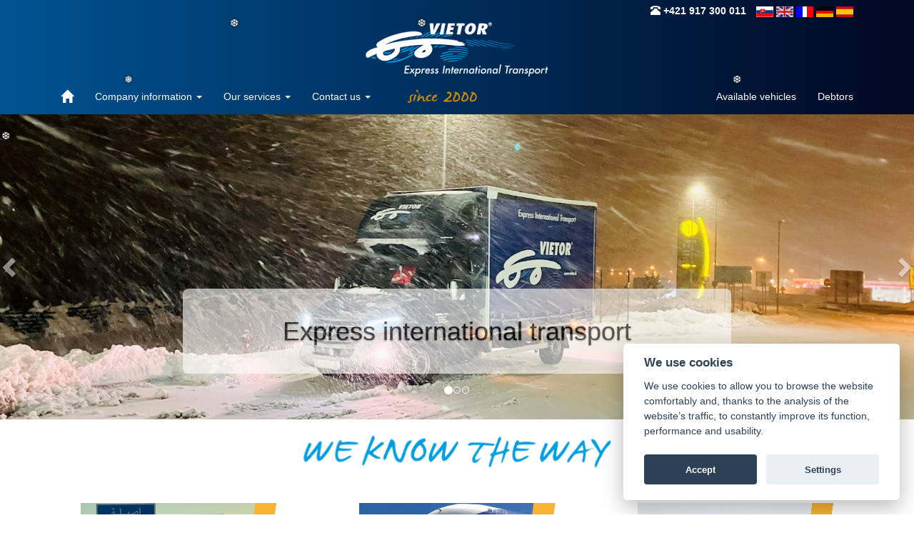

--- FILE ---
content_type: text/html; charset=UTF-8
request_url: https://www.vietor.sk/index.php?lang=en&site=edu
body_size: 3909
content:
<!DOCTYPE HTML PUBLIC "-//W3C//DTD HTML 4.01//EN" "http://www.w3.org/TR/html4/strict.dtd">
<html xmlns="http://www.w3.org/1999/xhtml" xml:lang="en" lang="en">
<head>
<meta http-equiv="content-language" content="en" />
<meta http-equiv="content-type" content="text/html; charset=utf-8" />
<meta name="viewport" content="width=device-width, initial-scale=1.0, user-scalable=yes" />
<title>VIETOR, s.r.o. – Express international transport</title>
<meta name='description' content='Express international transport. We are a transportation company with modern cargo vans and trucks.' />
<meta name='keywords' content='' />
<meta name="robots" content="index,follow" />
<link rel="shortcut icon" href="https://www.vietor.sk/favicon.ico" type="image/x-icon" />
<link rel="stylesheet" href="https://www.vietor.sk/css/jquery-ui.min.css" type="text/css" />
<link rel="stylesheet" href="https://www.vietor.sk/css/bootstrap.min.css" type="text/css" />
<link rel="stylesheet" href="https://www.vietor.sk/css/lightbox.min.css" type="text/css" />
<link rel="stylesheet" href="https://www.vietor.sk/css/cookieconsent.min.css" type="text/css" />
<link rel="stylesheet" href="https://www.vietor.sk/css/style.css?v=2023.01" type="text/css" />
<script type="text/javascript" src="https://www.vietor.sk/js/jquery.min.js"></script>
<script type="text/javascript" src="https://www.vietor.sk/js/jquery-ui.min.js"></script>
<script type="text/javascript" src="https://www.vietor.sk/js/bootstrap.min.js"></script>
<script type="text/javascript" src="https://www.vietor.sk/js/lightbox.min.js"></script>
<script type="text/javascript" src="https://www.vietor.sk/js/cookieconsent.min.js"></script>
<script type="text/javascript" src="https://www.vietor.sk/js/cookies/init.en.js"></script>
<script type="text/javascript" src="https://www.vietor.sk/js/countup.js"></script>
<script type="text/javascript" src="https://www.vietor.sk/js/common.js?v=2023.01"></script>
<!-- Global site tag (gtag.js) - Google Analytics -->
<script type="text/plain" data-cookiecategory="analytics" src="https://www.googletagmanager.com/gtag/js?id=UA-114691267-1" defer></script>
<script type="text/plain" data-cookiecategory="analytics">
  window.dataLayer = window.dataLayer || [];
  function gtag(){dataLayer.push(arguments);}
  gtag('js', new Date());

  gtag('config', 'UA-114691267-1');
</script>
<!--//Livechatoo.com START-code//-->
<script type="text/javascript">
	/* not used in present
	(function() {
		livechatooCmd = function() { livechatoo.embed.init({account : 'vietor', lang : 'en', side : 'right'}) };
		var l = document.createElement('script'); l.type = 'text/javascript'; l.async = !0;
		l.src = 'http' + (document.location.protocol == 'https:' ? 's' : '') + '://app.livechatoo.com/js/web.min.js'; 
		var s = document.getElementsByTagName('script')[0]; s.parentNode.insertBefore(l, s);
	})();
	*/
</script>
<!--//Livechatoo.com END-code//-->
</head>
<body>

<style>
.snowflake {
  color: #fff;
  font-size: 1em;
  font-family: Arial, sans-serif;
  text-shadow: 0 0 5px #000;
}
@-webkit-keyframes snowflakes-fall{0%{top:-10%}100%{top:100%}}@-webkit-keyframes snowflakes-shake{0%,100%{-webkit-transform:translateX(0);transform:translateX(0)}50%{-webkit-transform:translateX(80px);transform:translateX(80px)}}@keyframes snowflakes-fall{0%{top:-10%}100%{top:100%}}@keyframes snowflakes-shake{0%,100%{transform:translateX(0)}50%{transform:translateX(80px)}}.snowflake{position:fixed;top:-10%;z-index:9999;-webkit-user-select:none;-moz-user-select:none;-ms-user-select:none;user-select:none;cursor:default;-webkit-animation-name:snowflakes-fall,snowflakes-shake;-webkit-animation-duration:10s,3s;-webkit-animation-timing-function:linear,ease-in-out;-webkit-animation-iteration-count:infinite,infinite;-webkit-animation-play-state:running,running;animation-name:snowflakes-fall,snowflakes-shake;animation-duration:10s,3s;animation-timing-function:linear,ease-in-out;animation-iteration-count:infinite,infinite;animation-play-state:running,running}.snowflake:nth-of-type(0){left:1%;-webkit-animation-delay:0s,0s;animation-delay:0s,0s}.snowflake:nth-of-type(1){left:10%;-webkit-animation-delay:1s,1s;animation-delay:1s,1s}.snowflake:nth-of-type(2){left:20%;-webkit-animation-delay:6s,.5s;animation-delay:6s,.5s}.snowflake:nth-of-type(3){left:30%;-webkit-animation-delay:4s,2s;animation-delay:4s,2s}.snowflake:nth-of-type(4){left:40%;-webkit-animation-delay:2s,2s;animation-delay:2s,2s}.snowflake:nth-of-type(5){left:50%;-webkit-animation-delay:8s,3s;animation-delay:8s,3s}.snowflake:nth-of-type(6){left:60%;-webkit-animation-delay:6s,2s;animation-delay:6s,2s}.snowflake:nth-of-type(7){left:70%;-webkit-animation-delay:2.5s,1s;animation-delay:2.5s,1s}.snowflake:nth-of-type(8){left:80%;-webkit-animation-delay:1s,0s;animation-delay:1s,0s}.snowflake:nth-of-type(9){left:90%;-webkit-animation-delay:3s,1.5s;animation-delay:3s,1.5s}.snowflake:nth-of-type(10){left:25%;-webkit-animation-delay:2s,0s;animation-delay:2s,0s}.snowflake:nth-of-type(11){left:65%;-webkit-animation-delay:4s,2.5s;animation-delay:4s,2.5s}
</style>
<div class="snowflakes" aria-hidden="true">
  <div class="snowflake">
  ❅
  </div>
  <div class="snowflake">
  ❆
  </div>
  <div class="snowflake">
  ❅
  </div>
  <div class="snowflake">
  ❆
  </div>
  <div class="snowflake">
  ❅
  </div>
  <div class="snowflake">
  ❆
  </div>
  <div class="snowflake">
    ❅
  </div>
  <div class="snowflake">
    ❆
  </div>
  <div class="snowflake">
    ❅
  </div>
  <div class="snowflake">
    ❆
  </div>
  <div class="snowflake">
    ❅
  </div>
  <div class="snowflake">
    ❆
  </div>
</div>

<header>
	<div class="container page-langs">
		<div class="row">
			<div class="col-sm-12 text-right">
				<span class="phone"><i class="glyphicon glyphicon-phone-alt"></i> +421 917 300 011</span>
				<a href="https://www.vietor.sk/sk//?lang=en&site=edu" title="Slovensky"><img src="https://www.vietor.sk/images/flags/sk.gif" alt="Slovensky" border="0"></a>
                <a href="https://www.vietor.sk/en//?lang=en&site=edu" title="English"><img src="https://www.vietor.sk/images/flags/en.gif" alt="English" border="0"></a>
				<a href="https://www.vietor.sk/fr//?lang=en&site=edu" title="Français"><img src="https://www.vietor.sk/images/flags/fr.gif" alt="Français" border="0"></a>
				<a href="https://www.vietor.sk/de//?lang=en&site=edu" title="Deutsch"><img src="https://www.vietor.sk/images/flags/de.gif" alt="Deutsch" border="0"></a>
				<a href="https://www.vietor.sk/es//?lang=en&site=edu" title="Espa&ntilde;ol"><img src="https://www.vietor.sk/images/flags/es.gif" alt="Espa&ntilde;ol" border="0"></a>
			</div>
		</div>
	</div>	
	<div class="container">
		<div class="row">
			<div class="col-sm-12 text-center">
				<a href="https://www.vietor.sk/en/" title="VIETOR, s.r.o. – Express international transport"><img src="https://www.vietor.sk/images/logo-vietor.png" alt="VIETOR, s.r.o. – Express international transport" class="img-responsive" style="margin: 0 auto;"></a>
			</div>
		</div>
	</div>
	<div class="container">
	<nav class="navbar navbar-default" role="navigation">
		<div class="navbar-header">
			<button type="button" class="navbar-toggle btn btn-link" data-toggle="collapse" data-target="#top-menu-collapse">
				<i class="glyphicon glyphicon-menu-hamburger"></i>
			</button>
			<a class="navbar-brand" href="https://www.vietor.sk/en/"><i class="glyphicon glyphicon-home"></i></a>
		</div>
		<div class="collapse navbar-collapse" id="top-menu-collapse">
			<ul class="nav navbar-nav navbar-left">
				<!--<li><a href="https://www.vietor.sk/en/"></a></li>-->
				<li class="dropdown">
					<a href="#" class="dropdown-toggle" data-toggle="dropdown">Company information <b class="caret"></b></a>
					<ul class="dropdown-menu">
						<li><a href="https://www.vietor.sk/en/company-profile">Company profile</a></li>
						<li><a href="https://www.vietor.sk/en/looking-back">Looking Back</a></li>
						<li><a href="https://www.vietor.sk/en/certificates-and-insurance-contracts">Certificates and Insurance contracts</a></li>
						<li><a href="https://www.vietor.sk/en/references">References</a></li>
						<!--<li><a href="https://www.vietor.sk/en/statistics"></a></li>-->
						<li><a href="https://www.vietor.sk/en/meet-the-team">Meet the Team</a></li>
												<li><a href="https://www.vietor.sk/en/environment">Environment</a></li>
						<li><a href="https://www.vietor.sk/en/interesting-information">Interesting information</a></li>
						<li><a href="https://www.vietor.sk/en/gallery">Gallery</a></li>
						                        <li><a href="https://www.vietor.sk/en/list-of-carriers">List of carriers</a></li>
                           
					</ul>
				</li>
				<li class="dropdown">
					<a href="#" class="dropdown-toggle" data-toggle="dropdown">Our services <b class="caret"></b></a>
					<ul class="dropdown-menu">
						<li><a href="https://www.vietor.sk/en/vehicles">Vehicles</a></li>
						<li><a href="https://www.vietor.sk/en/destinations">Destinations</a></li>
						<li><a href="https://www.vietor.sk/en/delivery-time">Delivery time</a></li>
						<li><a href="https://www.vietor.sk/en/monitoring">On-line GPS Monitoring</a></li>
						<li><a href="https://www.vietor.sk/en/transportation-process">Transportation Process</a></li>
						<li><a href="https://www.vietor.sk/en/complete-a-price-offer">Complete a price offer</a></li>
					</ul>
				</li>
                				<li class="dropdown">
					<a href="#" class="dropdown-toggle" data-toggle="dropdown">Contact us <b class="caret"></b></a>
					<ul class="dropdown-menu">
						<li><a href="https://www.vietor.sk/en/where-we-are">Where we are</a></li>
						<li><a href="https://www.vietor.sk/en/contact-form">Contact Form</a></li>
						<li><a href="https://www.vietor.sk/en/contact">Contact</a></li>
					</ul>
				</li>
			</ul>
      <div class="navbar-text hidden-xs"><img src="https://www.vietor.sk/images/since2000.png" class="img-responsive" style="height:20px; margin: auto; padding: 0 20px;"></div>
			<ul class="nav navbar-nav navbar-right">
				<li><a href='https://www.vietor.sk/en/available-vehicles'>Available vehicles</a></li>
				<li><a href='https://www.vietor.sk/en/debtors'>Debtors</a></li>
				        		<!--<li><a href='https://www.vietor.sk/en/covid'>COVID-19</a></li>-->	
			</ul>
		</div>
	</nav>
	</div>
</header>

<section class="page-slides">
		<div id="myCarousel" class="carousel slide" data-ride="carousel"><ol class="carousel-indicators"><li data-target="#myCarousel" data-slide-to="0" class="active"></li><li data-target="#myCarousel" data-slide-to="1"></li><li data-target="#myCarousel" data-slide-to="2"></li></ol><div class="carousel-inner"><div class="item active"><img src="https://www.vietor.sk/images/middle/slide1a.jpg" alt="Express international transport"><div class="carousel-caption"><h1>Express international transport</h1></div></div><div class="item"><img src="https://www.vietor.sk/images/middle/slide4.jpg" alt="Experience from more than 45 countries and three continents"><div class="carousel-caption"><h1>Experience from more than 45 countries and three continents</h1></div></div><div class="item"><img src="https://www.vietor.sk/images/middle/slide2.jpg" alt="More than <img src='https://www.vietor.sk/years.php' style='margin-bottom:5px;'> years on the market"><div class="carousel-caption"><h1>More than <img src='https://www.vietor.sk/years.php' style='margin-bottom:5px;'> years on the market</h1></div></div></div><a class="left carousel-control" href="#myCarousel" data-slide="prev"><span class="glyphicon glyphicon-chevron-left"></span><span class="sr-only">Previous</span></a><a class="right carousel-control" href="#myCarousel" data-slide="next"><span class="glyphicon glyphicon-chevron-right"></span><span class="sr-only">Next</span></a><div></section>


<section class="page-content">
	<div class="container">
		<div class="row">
			<div class="col-sm-12">
				<br />

<div class="row">
	<div class="col-sm-12 text-center">
		<img src="https://www.vietor.sk/images/way.png" alt="We know the way - Vietor.sk" align="center" class="img-responsive" style="max-height:50px; margin: 0 auto;">		
	</div>
</div>

<br /><br />
	
<div class="row">
	<div class="col-md-4 col-sm-4 text-center main">
		<a class="btn btn-link" href="https://www.vietor.sk/en/delivery-time" title="Delivery time - Vietor.sk">
			<img src='https://www.vietor.sk/images/middle/delivery.png' alt="Delivery time - Vietor.sk" class=""><br>
			<h4>Delivery time</h4>
		</a>	
	</div>
	<div class="col-md-4 col-sm-4 text-center main">
		<a class="btn btn-link" href="https://www.vietor.sk/en/available-vehicles" title="Available vehicles - Vietor.sk">
			<img src='https://www.vietor.sk/images/middle/freecars.png' alt="Available vehicles - Vietor.sk" class=""><br>
			<h4>Available vehicles</h4>
		</a>	
	</div>
	<div class="col-md-4 col-sm-4 text-center main">
		<a class="btn btn-link" href="https://www.vietor.sk/en/vehicles" title="Vehicles - Vietor.sk">
			<img src='https://www.vietor.sk/images/middle/cars.png' alt="Vehicles - Vietor.sk" class=""><br>
			<h4>Vehicles</h4>
		</a>	
	</div>	
</div>

<br />			</div>
		</div>
	</div>
</section>


<section class="page-question">
	<div class="container">
		<div class="row">
			<div class="col-sm-12">
							</div>	
		</div>
	</div>
</section>

<section class="page-bottom">
	<div class="container">
		<div id="multi" class="carousel slide" data-interval="3000" data-ride="carousel" data-type="multi">
			<div class="carousel-inner" role="listbox">
				<div class="item active"><div class="col-md-3 col-sm-4 col-xs-12 text-center"><a href="http://www.cesmad.sk" target="_blank"><img alt="CESMAD" src="https://www.vietor.sk/images/bottom/cesmad.jpg" height="80" /></a></div></div>
				<div class="item"><div class="col-md-3 col-sm-4 col-xs-12 text-center"><a href="http://www.iru.org" target="_blank"><img alt="IRU" src="https://www.vietor.sk/images/bottom/iru.jpg" height="80" /></a></div></div>
				<div class="item"><div class="col-md-3 col-sm-4 col-xs-12 text-center"><a href="http://www.zlz.sk" target="_blank"><img alt="ZLZ" src="https://www.vietor.sk/images/bottom/zlz.jpg" height="80" /></a></div></div>
				<div class="item"><div class="col-md-3 col-sm-4 col-xs-12 text-center"><a href="https://www.fiata.org" target="_blank"><img alt="FIATA" src="https://www.vietor.sk/images/bottom/fiata.jpg" height="80" /></a></div></div>
				<div class="item"><div class="col-md-3 col-sm-4 col-xs-12 text-center"><a href="https://www.gov.uk/government/publications/civil-penalty-accreditation-scheme" target="_blank"><img alt="Civil Penalty" src="https://www.vietor.sk/images/bottom/civil-penalty-accreditation.jpg" height="80" /></a></div></div>
				<div class="item"><div class="col-md-3 col-sm-4 col-xs-12 text-center"><a href="" target="_blank"><img alt="ISO 9001" src="https://www.vietor.sk/images/bottom/iso9001.jpg" height="80" /></a></div></div>
				<div class="item"><div class="col-md-3 col-sm-4 col-xs-12 text-center"><a href="https://www.apzd.sk/" target="_blank"><img alt="APZD" src="https://www.vietor.sk/images/bottom/apzd.png" height="80" /></a></div></div>
				<div class="item"><div class="col-md-3 col-sm-4 col-xs-12 text-center"><a href="https://www.clecat.org/" target="_blank"><img alt="CLECAT" src="https://www.vietor.sk/images/bottom/clecat.png" height="80" /></a></div></div>
			</div>
			<a class="left carousel-control" href="#multi" role="button" data-slide="prev">
				<span class="glyphicon glyphicon-chevron-left" aria-hidden="true"></span>
				<span class="sr-only">Previous</span>
			</a>
			<a class="right carousel-control" href="#multi" role="button" data-slide="next">
				<span class="glyphicon glyphicon-chevron-right" aria-hidden="true"></span>
				<span class="sr-only">Next</span>
			</a>
		</div>
	</div>	
</section>

<footer>
	<div class="container">
		<div class="row">
			<div class="col-sm-4">
				<u>Company information</u><br>
				<a href="https://www.vietor.sk/en/company-profile">Company profile</a><br>
				<a href="https://www.vietor.sk/en/certificates-and-insurance-contracts">Certificates and Insurance contracts</a><br>
				<a href="https://www.vietor.sk/en/references">References</a><br>
				<a href="https://www.vietor.sk/en/environment">Environment</a><br>
				<!--<a href="https://www.vietor.sk/en/statistics"></a>-->
                				<br><br>
			</div>
			<div class="col-sm-4">
				<u>Our services</u><br>
				<a href="https://www.vietor.sk/en/available-vehicles">Available vehicles</a><br>
				<a href="https://www.vietor.sk/en/delivery-time">Delivery time</a><br>
				<a href="https://www.vietor.sk/en/transportation-process">Transportation Process</a><br>
				<a href="https://www.vietor.sk/en/vehicles">Vehicles</a>
				<br><br>
			</div>
			<div class="col-sm-4">		
				<u>Contact us</u><br>
				<a href="https://www.vietor.sk/en/contact">Contact</a><br>
				<a href="https://www.vietor.sk/en/contact-form">Contact Form</a><br>
				<a href="https://www.vietor.sk/en/where-we-are">Where we are</a>
				<br><br>
			</div>
		</div>
		<div class="row">
			<div class="col-sm-12 text-center">
				&copy;2004-2026 VIETOR<sup>&reg;</sup>, s.r.o.<br><a href="mailto:office@vietor.sk">office@vietor.sk</a>
			</div>
		</div>
	</div>
</footer>
 
<!-- count KM -->
<script type="text/javascript">
	if (document.getElementById("kilometre")) {
		var numAnim = new CountUp("kilometre", 52637690, 52649190, 0, 60000);
		numAnim.start();
	}
</script>

</body>
</html>


--- FILE ---
content_type: text/css
request_url: https://www.vietor.sk/css/style.css?v=2023.01
body_size: 1754
content:
/* Global Styles */
body {
    padding: 0;
    margin: 0;
	color: #000;
	background: #fff;
	font-family: "Helvetica Neue",Helvetica,Arial,sans-serif;
}

.navbar-default {
	background: transparent;
	border: 0;
	border-radius: 0;
	margin-bottom: 0px;
}

.navbar-right 
.dropdown-menu {
  left: 0;
}

.dropdown-menu {
  min-width: 250px;
}

.dropdown-menu > li > a {
  white-space: normal;
}

.modal {
  text-align: center;
  padding: 0!important;
}

.modal:before {
  content: '';
  display: inline-block;
  height: 100%;
  vertical-align: middle;
  margin-right: -4px;
}

.modal-dialog {
  display: inline-block;
  text-align: left;
  vertical-align: middle;
}

.img-gallery {
	padding: 5px;
	margin: 5px auto;
	height: 120px;
}
/*
.img-gallery {
	max-width: none;
	padding: 5px;
	margin: 5px;
	display: table-cell;
}
*/

.table-borderless > thead > tr > th,
.table-borderless > tfoot > tr > th,
.table-borderless > tbody > tr > th,
.table-borderless > thead > tr > td,
.table-borderless > tbody > tr > td,
.table-borderless > tfoot > tr > td {
    border: none;
	padding: 5px;
	vertical-align: middle;
}
     
/* Top Menu Submenu */
.dropdown-submenu {
  position:relative;
}

.dropdown-submenu > .dropdown-menu {
  top:0;
  left:100%;
  margin-top:-6px;
  margin-left:-1px;
  -webkit-border-radius:0 6px 6px 6px;
  -moz-border-radius:0 6px 6px 6px;
  border-radius:0 6px 6px 6px;
}
 
.dropdown-submenu > a:after {
  display:block;
  content:" ";
  float:right;
  width:0;
  height:0;
  border-color:transparent;
  border-style:solid;
  border-width:5px 0 5px 5px;
  border-left-color:#cccccc;
  margin-top:5px;
  margin-right:-10px;
}

.dropdown-submenu:hover > a:after {
  border-left-color:#555;
}

.dropdown-submenu.pull-left {
  float:none;
}

.dropdown-submenu.pull-left > .dropdown-menu {
  left:-100%;
  margin-left:10px;
  -webkit-border-radius:6px 0 6px 6px;
  -moz-border-radius:6px 0 6px 6px;
  border-radius:6px 0 6px 6px;
}

/* Theme */
.theme {
  width: 100%;
  height: 400px;
  overflow: hidden;
  text-align: center;
}

.theme_image {
	margin: auto -200%;
}

.parallax_top {
    /* The image used */
    background-image: url("../images/middle/theme_top.jpg");

    /* Set a specific height */
    min-height: 400px; 

    /* Create the parallax scrolling effect */
    background-attachment: fixed;
    background-position: center;
    background-repeat: no-repeat;
    background-size: cover;
}

.parallax_bottom {
    /* The image used */
    background-image: url("../images/middle/theme_bottom.jpg");

    /* Set a specific height */
    min-height: 400px; 

    /* Create the parallax scrolling effect */
    background-attachment: fixed;
    background-position: center;
    background-repeat: no-repeat;
    background-size: cover;
}

/* Carousel */
.carousel {
    height: 100%;
}

.carousel .item,
.carousel .item.active,
.carousel .carousel-inner {
    height: 100%;
}

.carousel-inner img {
  margin: auto;
}

.carousel .fill {
    width: 100%;
    height: 100%;
    background-position: center;
    background-size: cover;
}

.carousel .carousel-caption{
	background: #fff;
	opacity: 0.6;
	/* transition: all 0.8s ease-out;*/
	color: #000;
	border-radius: 8px;
	bottom: 15%;
}

.carousel .carousel-caption h1{
}

/* Carousel Fade effect */
.carousel-fade .carousel-inner .item {
      opacity: 0;
      transition-property: opacity;
}

.carousel-fade .carousel-inner .active {
      opacity: 1;
}

.carousel-fade .carousel-inner .active.left, .active.right {
      left: 0;
      opacity: 0;
      z-index: 1;
}

.carousel-fade .carousel-inner .next.left, .prev.right {
      opacity: 1;
}

.carousel-fade .carousel-control {
    z-index: 2;
}

/* Carousel multi */
#multi {
  background: #ffffff;
  height: 160px;
  padding: 40px;
}

.carousel-inner .active.left  { left: -25%;             }
.carousel-inner .active.right { left: 25%;              }
.carousel-inner .next         { left: 25%               }
.carousel-inner .prev         { left: -25%              }
.carousel-control.left        { background-image: none; width: 20px; top: -10px;}
.carousel-control.right       { background-image: none; width: 20px; top: -10px;}
.carousel-inner .item         {  }


/* Content Page */
header {
	background-image: linear-gradient(to right, #005393, #000721);
    background-repeat: no-repeat;
	width: 100%;
	height: auto;
	top: 0;
	z-index: 1000;
}

.page-langs {
	padding: 5px 30px 5px 30px;	
}

.phone {
	color: #fff;
	padding: 0 10px; 
	font-weight: bold;
}

.page-menu {
    background-image: linear-gradient(to right, #005393, #000721);
    background-repeat: no-repeat;	
}

.page-content {
	padding: 0 0 30px 0;
}

.page-question {
	padding: 30px 0 20px 0;
}

.page-bottom {
	border-top: 1px solid #005393;
	padding: 20px 0;
}

.page-copyright {
	background-image: linear-gradient(to right, #005393, #000721);
    background-repeat: no-repeat;
}

footer {
    background-image: linear-gradient(to right, #005393, #000721);
    background-repeat: no-repeat;
    color: #fff;
    padding: 20px 0;
}

footer a:link, footer a:visited, footer a:focus {
  color: #f9f9f9;
}

footer a:hover {
  color: #f9f9f9;
}

.graph {
  position: absolute;
  padding: 10px;
  background: #ffffff;
  border: 1px solid #007CC3;
  color: #000000;
  display: none;
  z-index:100;
}

.main img {
  -webkit-transition: all 1s ease;
     -moz-transition: all 1s ease;
       -o-transition: all 1s ease;
      -ms-transition: all 1s ease;
          transition: all 1s ease;
		  
		  
}

.main img:hover {
  opacity: 0.7;
}
 
.team {
  -webkit-transition: all 1s ease;
     -moz-transition: all 1s ease;
       -o-transition: all 1s ease;
      -ms-transition: all 1s ease;
          transition: all 1s ease;
		  
		  
}

.team:hover {
  opacity: 0.4;
}

.contact {
    font-size:22px;
}
.block {
  min-height: 250px;
}

/* Responsive Styles */
@media(min-width:992px) {
}

@media(min-width:769px) {
}

@media(max-width:992px) {
  .container{
        width:100%;
  }
	
	/* Carousel multi */
  .carousel-inner .active.left  { left: -33%;             }
  .carousel-inner .active.right { left: 33%;              }
  .carousel-inner .next         { left: 33%               }
  .carousel-inner .prev         { left: -3%              }
  /*
  .active > div:last-child { display: none; }
  .active > div:first-child { display: block; }
  .active > div:first-child + div { display: block; }
  */    
}

@media(max-width:768px) {
	.parallax_top, .parallax_bottom {
		min-height: 200px; 
	}
	
	/* Carousel multi */
  .carousel-inner .active.left  { left: -100%;             }
  .carousel-inner .active.right { left: 100%;              }
  .carousel-inner .next         { left: 100%               }
  .carousel-inner .prev         { left: -100%              }
  /*
  .active > div { display: none; }
  .active > div:first-child { display: block; }
  */
    
  .carousel .carousel-caption{
    display: none;
  }

  .carousel .carousel-caption h1{
      font-size: 18px;
      word-wrap: break-word;
      margin: 2px;
  }
}


--- FILE ---
content_type: application/javascript
request_url: https://www.vietor.sk/js/common.js?v=2023.01
body_size: 424
content:
/* common */

//re-load captcha
function newimage_security(path) {
  var path = typeof path !== 'undefined' ?  path : "";

	var currentTime = new Date();
	var i=document.getElementById('image_security');
	i.src=path+'image.security.php?fool='+currentTime.getTime();
}

/* on load */
(function($){
	$(document).ready(function(){ 
		
    //menu
    $('ul.dropdown-menu [data-toggle=dropdown]').on('click', function(event) {
      event.preventDefault(); 
			event.stopPropagation();
			$(this).parent().siblings().removeClass('open');
			$(this).parent().toggleClass('open');
		});
    
    //carousel multi
    $('.carousel[data-type="multi"] .item').each(function(){
    
      var next = $(this).next();
      if (!next.length) {
        next = $(this).siblings(':first');
      }
      next.children(':first-child').clone().appendTo($(this));
  
      for (var i = 0; i < 2; i++) {
        if (next.next().length>0) {
          next=next.next();
        } else {
          next = $(this).siblings(':first');
        }  
  	    next.children(':first-child').clone().appendTo($(this));
      }
    });
    
	});
})(jQuery);


--- FILE ---
content_type: application/javascript
request_url: https://www.vietor.sk/js/cookies/init.en.js
body_size: 921
content:
$(document).ready(function(){
	
        // obtain cookieconsent plugin
        var cookieconsent = initCookieConsent();

        // run plugin with config object
        cookieconsent.run({
            autorun: true,
            current_lang: 'en',
            autoclear_cookies: true,
            page_scripts: true,

            languages: {
                'en': {
                    consent_modal: {
                        title: 'We use cookies',
                        description: 'We use cookies to allow you to browse the website comfortably and, thanks to the analysis of the website’s traffic, to constantly improve its function, performance and usability.',
                        primary_btn: {
                            text: 'Accept',
                            role: 'accept_all'              // 'accept_selected' or 'accept_all'
                        },
                        secondary_btn: {
                            text: 'Settings',
                            role: 'settings'                // 'settings' or 'accept_necessary'
                        }
                    },
                    settings_modal: {
                        title: 'Cookies configuration',
                        save_settings_btn: 'Accept selected',
                        accept_all_btn: 'Accept all',
                        reject_all_btn: 'Reject all',       // optional, [v.2.5.0 +]
                        blocks: [
                            {
                                title: '',
                                description: 'We use cookies and similar technologies for the website operation, which is stored in your device or read from it using a browser. Cookies can record specific information from your visits to the website. We respect your right to privacy, so you may decide not to accept some cookies. By clicking "Accept selected" without the selected preferences, all optional cookies will be blocked.'
                            }, {
                                title: 'Functional (necessary) cookies',
                                description: 'Necessary cookies are those that are required for the proper functioning of the website, its security or the provision of its necessary functions and services. Therefore, you cannot reject these cookies and we do not need your consent to process them.',
                                toggle: {
                                    value: 'necessary',
                                    enabled: true,
                                    readonly: true
                                }
                            }, {
                                title: 'Analytical cookies',
                                description: 'Analytical cookies are used for statistics, reports, and website optimization. We can then monitor the traffic to our website and also where you came to it from and what interested you here. All data is anonymized and cannot be used to identify you.',
                                toggle: {
                                    value: 'analytics',
                                    enabled: false,
                                    readonly: false
                                }
                            } 
                        ]
                    }
                }
            }
        });

});
